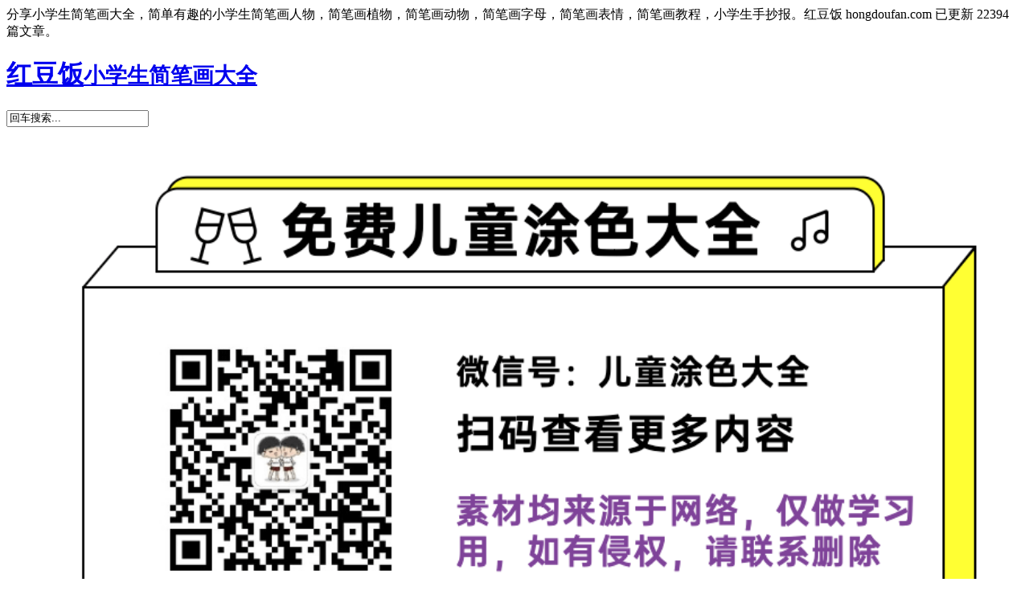

--- FILE ---
content_type: text/html; charset=UTF-8
request_url: https://hongdoufan.com/65162.html
body_size: 7404
content:
<!DOCTYPE html PUBLIC "-//W3C//DTD XHTML 1.0 Transitional//EN" 
"http://www.w3.org/TR/xhtml1/DTD/xhtml1-transitional.dtd">
<html xmlns="http://www.w3.org/1999/xhtml">
<head profile="http://gmpg.org/xfn/11">
<meta http-equiv="Content-Type" content="text/html; charset=UTF-8" />
<meta http-equiv="Content-Type" content="text/html; charset=utf-8"/>
<meta name="baidu-site-verification" content="code-3JlkoEoViE" />
<meta name="shenma-site-verification" content="4000a9b0594f876cb52133775b21b5b7_1690866601"/>
<script async src="https://pagead2.googlesyndication.com/pagead/js/adsbygoogle.js?client=ca-pub-9436644092935414"
     crossorigin="anonymous"></script>
<link rel="stylesheet" href="https://hongdoufan.com/wp-content/themes/gridfocus/style.css?v=2" type="text/css" media="screen" />
<meta name='robots' content='max-image-preview:large' />

<!-- SEO SIMPLE PACK 3.2.0 -->
<title>认识字母C 字母C描红打印练习图片下载 | 红豆饭小学生简笔画大全</title>
<meta name="description" content="h_letter-number-game58 认识字母C 字母C描红打印练习图片下载">
<meta name="keywords" content="小学生简笔画,简笔画人物,简笔画植物,简笔画动物,简笔画英文,简笔画表情,简笔画教程,小学生手抄报,儿童简笔画,奥特曼简笔画,小熊维尼简笔画,一年级简笔画,二年级简笔画,幼儿简笔画,作文背景,作文模板">
<link rel="canonical" href="https://hongdoufan.com/65162.html">
<meta property="og:locale" content="en_US">
<meta property="og:type" content="article">
<meta property="og:title" content="认识字母C 字母C描红打印练习图片下载 | 红豆饭小学生简笔画大全">
<meta property="og:description" content="h_letter-number-game58 认识字母C 字母C描红打印练习图片下载">
<meta property="og:url" content="https://hongdoufan.com/65162.html">
<meta property="og:site_name" content="红豆饭小学生简笔画大全">
<!-- / SEO SIMPLE PACK -->

<link rel='stylesheet' id='classic-theme-styles-css' href='https://hongdoufan.com/wp-includes/css/classic-themes.min.css' type='text/css' media='all' />
<link rel='stylesheet' id='wp-pagenavi-css' href='https://hongdoufan.com/wp-content/plugins/wp-pagenavi/pagenavi-css.css' type='text/css' media='all' />
<script type='text/javascript' src='https://hongdoufan.com/wp-includes/js/jquery/jquery.min.js' id='jquery-core-js'></script>
<script type='text/javascript' src='https://hongdoufan.com/wp-includes/js/jquery/jquery-migrate.min.js' id='jquery-migrate-js'></script>

<script>
var _hmt = _hmt || [];
(function() {
  var hm = document.createElement("script");
  hm.src = "https://hm.baidu.com/hm.js?208f3a75352570e4403ab65059e86ef3";
  var s = document.getElementsByTagName("script")[0]; 
  s.parentNode.insertBefore(hm, s);
})();
</script>
<script charset="UTF-8" id="LA_COLLECT" src="//sdk.51.la/js-sdk-pro.min.js"></script>
<script>LA.init({id:"JsbGXLr5YDBMbSEm",ck:"JsbGXLr5YDBMbSEm"})</script>
<!-- Google tag (gtag.js) -->
<script async src="https://www.googletagmanager.com/gtag/js?id=G-6HSPCE8H01"></script>
<script>
  window.dataLayer = window.dataLayer || [];
  function gtag(){dataLayer.push(arguments);}
  gtag('js', new Date());

  gtag('config', 'G-6HSPCE8H01');
</script>
</head>
<body class="post-template-default single single-post postid-65162 single-format-standard">
<div class="top-header">分享小学生简笔画大全，简单有趣的小学生简笔画人物，简笔画植物，简笔画动物，简笔画字母，简笔画表情，简笔画教程，小学生手抄报。<span class="div-account">红豆饭 hongdoufan.com 已更新 22394 篇文章。</span></div>

<div class="menu-list">
<div class="logo"><a href="https://hongdoufan.com/"><h1>红豆饭<small>小学生简笔画大全</small></h1></a></div>
<div id="searchBar1" class="searchField"><form method="get" id="searchForm1" action="https://hongdoufan.com/"><span><input type="text" value="回车搜索..." onfocus="if (this.value == '回车搜索...') {this.value = '';}" onblur="if (this.value == '') {this.value = '回车搜索...';}" name="s" id="s1" /></span></form></div><div class="clean"></div>
</div>

<!--show on mobile-->
<div class="onlywap"><img src="https://img.hongdoufan.com/mobile-wechat.gif" alt="关注公众号" width="100%"/></div>
	
<script type="text/javascript" src="https://hongdoufan.com/wp-content/themes/gridfocus/js/jquery.lazyload.js"></script>
<script type="text/javascript">
jQuery(document).ready(
function($){
	$(".post img,.entry img").lazyload({
		placeholder : "https://img.hongdoufan.com/trans.png",
		effect      : "fadeIn"
	});
});
</script><link rel="stylesheet" media="print" href="https://hongdoufan.com/wp-content/themes/gridfocus/print.css?v=2" />
<div class="left-navigation header">
<label for="hamburger" class="toggle-icon">&#9776;</label><input type="checkbox" id="hamburger"/>
<div id="custom_html-2" class="widget_text wiget-box"><div class="textwidget custom-html-widget"><ul>
<b><a href="https://hongdoufan.com/category/hua">简笔画</a></b>
<a href="https://hongdoufan.com/category/hua/avatar">简笔画人物</a>
<a href="https://hongdoufan.com/category/hua/animal">简笔画动物</a>
<a href="https://hongdoufan.com/category/hua/tree">简笔画植物</a> 
<a href="https://hongdoufan.com/category/hua/english">简笔画文字</a>
<a href="https://hongdoufan.com/category/hua/bug">简笔画昆虫</a>
<a href="https://hongdoufan.com/category/hua/others">简笔画其他</a>
</ul>
<ul>
<b><a href="https://hongdoufan.com/category/class">练习题图片打印</a></b>
<a href="https://hongdoufan.com/category/chinese">语文练习题图片</a>
<a href="https://hongdoufan.com/category/math">数学练习题图片</a>
<a href="https://hongdoufan.com/category/english-fun">英语练习题图片</a>
<a href="https://hongdoufan.com/category/focus">专注力及其他图片</a>
</ul>
<ul>
<b>其他</b>
<a href="https://hongdoufan.com/category/tuse">涂色图片</a>
<a href="https://hongdoufan.com/category/print">纸张模板&amp;背景图片</a>
<a href="https://hongdoufan.com/category/poster">手绘手抄报模板</a>
<a href="https://hongdoufan.com/category/handwork">手工作业</a>
</ul></div></div><div id="custom_html-3" class="widget_text wiget-box"><div class="textwidget custom-html-widget"><div class="hotlinks">
<b>简笔画节日</b>
<ul>
<a href="https://hongdoufan.com/tag/2021" target="_blank" rel="noopener">2021</a>
<a href="https://hongdoufan.com/tag/清明节" target="_blank" rel="noopener">清明节</a>
<a href="https://hongdoufan.com/tag/感恩节" target="_blank" rel="noopener">感恩节</a>
<a href="https://hongdoufan.com/tag/中秋节" target="_blank" rel="noopener">中秋节</a>
<a href="https://hongdoufan.com/tag/国庆节" target="_blank" rel="noopener">国庆节</a>
<a href="https://hongdoufan.com/tag/教师节" target="_blank" rel="noopener">教师节</a>
<a href="https://hongdoufan.com/tag/万圣节" target="_blank" rel="noopener">万圣节</a>
<a href="https://hongdoufan.com/tag/复活节" target="_blank" rel="noopener">复活节</a>
<a href="https://hongdoufan.com/tag/母亲节" target="_blank" rel="noopener">母亲节</a>
<a href="https://hongdoufan.com/tag/圣诞节" target="_blank" rel="noopener">圣诞节</a>
<a href="https://hongdoufan.com/tag/读书日" target="_blank" rel="noopener">读书日</a>
</ul>	
<b>简笔画人物</b>
<ul>	
<a href="https://hongdoufan.com/tag/女生" target="_blank" rel="noopener">女生</a>
<a href="https://hongdoufan.com/tag/男生" target="_blank" rel="noopener">男生</a>
<a href="https://hongdoufan.com/tag/老师" target="_blank" rel="noopener">老师</a>
<a href="https://hongdoufan.com/tag/同学" target="_blank" rel="noopener">同学</a>
<a href="https://hongdoufan.com/tag/妈妈" target="_blank" rel="noopener">妈妈</a>
<a href="https://hongdoufan.com/tag/爸爸" target="_blank" rel="noopener">爸爸</a>
<a href="https://hongdoufan.com/tag/爷爷" target="_blank" rel="noopener">爷爷</a>
<a href="https://hongdoufan.com/tag/奶奶" target="_blank" rel="noopener">奶奶</a>
<a href="https://hongdoufan.com/tag/姐姐" target="_blank" rel="noopener">姐姐</a>
<a href="https://hongdoufan.com/tag/哥哥" target="_blank" rel="noopener">哥哥</a>
<a href="https://hongdoufan.com/tag/公主" target="_blank" rel="noopener">公主</a>
<a href="https://hongdoufan.com/tag/医生" target="_blank" rel="noopener">医生</a>
</ul>
<b>简笔画卡通人物</b>
<ul>
<a href="https://hongdoufan.com/tag/假面骑士" target="_blank" rel="noopener">假面骑士</a>
<a href="https://hongdoufan.com/tag/超级飞侠" target="_blank" rel="noopener">超级飞侠</a>
<a href="https://hongdoufan.com/tag/奥特曼" target="_blank" rel="noopener">奥特曼</a>
<a href="https://hongdoufan.com/tag/口袋宝贝" target="_blank" rel="noopener">比卡丘</a>
<a href="https://hongdoufan.com/tag/海绵宝宝" target="_blank" rel="noopener">海绵宝宝</a>
<a href="https://hongdoufan.com/tag/小熊维尼" target="_blank" rel="noopener">小熊维尼</a>
<a href="https://hongdoufan.com/tag/小猪佩奇" target="_blank" rel="noopener">小猪佩奇</a>
<a href="https://hongdoufan.com/tag/小美人鱼" target="_blank" rel="noopener">小美人鱼</a>
<a href="https://hongdoufan.com/tag/巴布工程师" target="_blank" rel="noopener">巴布工程师</a>
<a href="https://hongdoufan.com/tag/忍者神龟" target="_blank" rel="noopener">忍者神龟</a>
<a href="https://hongdoufan.com/tag/哈利波特" target="_blank" rel="noopener">哈利波特</a>
<a href="https://hongdoufan.com/tag/飞天小女警" target="_blank" rel="noopener">飞天小女警</a>
<a href="https://hongdoufan.com/tag/小马宝莉" target="_blank" rel="noopener">小马宝莉</a>
<a href="https://hongdoufan.com/tag/狮子王" target="_blank" rel="noopener">狮子王</a>
<a href="https://hongdoufan.com/tag/冰雪奇缘" target="_blank" rel="noopener">冰雪奇缘</a>
<a href="https://hongdoufan.com/tag/迪士尼" target="_blank" rel="noopener">迪士尼</a>
<a href="https://hongdoufan.com/tag/hellokitty" target="_blank" rel="noopener">HelloKitty</a>
<a href="https://hongdoufan.com/tag/独角兽" target="_blank" rel="noopener">独角兽</a>
</ul>	
<b>简笔画动物</b>
<ul>
<a href="https://hongdoufan.com/tag/猫" target="_blank" rel="noopener">小猫</a>
<a href="https://hongdoufan.com/tag/狗" target="_blank" rel="noopener">小狗</a>
<a href="https://hongdoufan.com/tag/鱼" target="_blank" rel="noopener">小鱼</a>
<a href="https://hongdoufan.com/tag/牛" target="_blank" rel="noopener">小牛</a>
<a href="https://hongdoufan.com/tag/刺猬" target="_blank" rel="noopener">刺猬</a>
<a href="https://hongdoufan.com/tag/恐龙" target="_blank" rel="noopener">恐龙</a>
<a href="https://hongdoufan.com/tag/羊" target="_blank" rel="noopener">小羊</a>
<a href="https://hongdoufan.com/tag/兔子" target="_blank" rel="noopener">小兔子</a>
<a href="https://hongdoufan.com/tag/猪" target="_blank" rel="noopener">小猪</a>
<a href="https://hongdoufan.com/tag/大象" target="_blank" rel="noopener">大象</a>
<a href="https://hongdoufan.com/tag/狮子" target="_blank" rel="noopener">狮子</a>
<a href="https://hongdoufan.com/tag/老虎" target="_blank" rel="noopener">老虎</a>
<a href="https://hongdoufan.com/tag/斑马" target="_blank" rel="noopener">斑马</a>
<a href="https://hongdoufan.com/tag/鸡" target="_blank" rel="noopener">小鸡</a>
<a href="https://hongdoufan.com/tag/蝴蝶" target="_blank" rel="noopener">蝴蝶</a>
<a href="https://hongdoufan.com/tag/动物园" target="_blank" rel="noopener">动物园</a>
</ul>
<b>简笔画其他</b>
<ul>	
<a href="https://hongdoufan.com/tag/奶茶" target="_blank" rel="noopener">奶茶</a>
<a href="https://hongdoufan.com/tag/咖啡" target="_blank" rel="noopener">咖啡</a>
<a href="https://hongdoufan.com/tag/暑假" target="_blank" rel="noopener">暑假</a>
<a href="https://hongdoufan.com/tag/寒假" target="_blank" rel="noopener">寒假</a>
<a href="https://hongdoufan.com/tag/儿童画" target="_blank" rel="noopener">儿童画</a>
<a href="https://hongdoufan.com/tag/雪" target="_blank" rel="noopener">雪</a>
<a href="https://hongdoufan.com/tag/思维导图" target="_blank" rel="noopener">思维导图</a>
<a href="https://hongdoufan.com/tag/学习计划" target="_blank" rel="noopener">学习计划</a>
<a href="https://hongdoufan.com/tag/课程表" target="_blank" rel="noopener">课程表</a>
</ul>
</div></div></div><div id="custom_html-4" class="widget_text wiget-box"><div class="textwidget custom-html-widget"><div class="hotlinks"><ul><b>站务</b><a href="https://hongdoufan.com/copyright">版权声明</a><br><a href="https://hongdoufan.com/about">关于我们</a><br><a href="https://hongdoufan.com/sitemap.xml" target="_blank" rel="noopener">Sitemap</a></ul></div></div></div><div class="single-sidebar">
<div id="custom_html-10" class="widget_text wiget-box"><h3>花瓣关注</h3><div class="textwidget custom-html-widget"><center class="social-button">
<a href="http://huaban.com/hongdoufan" target="_blank" rel="nofollow noopener" style="background:#f96868;">花瓣关注</a>
</center></div></div><div id="custom_html-9" class="widget_text wiget-box"><div class="textwidget custom-html-widget"><div class="grid-box">
<a href="https://hongdoufan.com/tag/小熊维尼" target="_blank" rel="noopener"><img src="https://img.hongdoufan.com/uploads/2021/05/box-pooth.jpg" alt="小熊维尼简笔画"/></a>
<a href="https://hongdoufan.com/tag/奥特曼" target="_blank" rel="noopener"><img src="https://img.hongdoufan.com/uploads/2021/05/box-Ultra.jpg" alt="奥特曼简笔画"/></a>
<a href="https://hongdoufan.com/pick" target="_blank" rel="noopener"><img src="https://img.hongdoufan.com/uploads/2020/12/box-more.png" alt="更多主题简笔画"/></a><div class="clear"></div></div></div></div><div class="wiget-box"><h3>推荐100简笔画</h3></div>
<li><a href="https://hongdoufan.com/133726.html" title="9张软糯可爱的变装娃娃游戏手工图纸免费下载打印！">9张软糯可爱的变装娃娃游戏手工图纸免费下载打印！</a></li>           
<li><a href="https://hongdoufan.com/133139.html" title="10张适合女孩子生日派对的公主换装游戏图纸免费下载！">10张适合女孩子生日派对的公主换装游戏图纸免费下载！</a></li>           
<li><a href="https://hongdoufan.com/133724.html" title="10张女孩子们最喜欢的公主变装手工图纸免费下载">10张女孩子们最喜欢的公主变装手工图纸免费下载</a></li>           
<li><a href="https://hongdoufan.com/133722.html" title="10张彩色的女孩子们最喜欢的娃娃便装可打印图纸免费下载！">10张彩色的女孩子们最喜欢的娃娃便装可打印图纸免费下载！</a></li>           
<li><a href="https://hongdoufan.com/127509.html" title="9张温暖而又充满善意的维尼小熊的涂色图片免费下载！">9张温暖而又充满善意的维尼小熊的涂色图片免费下载！</a></li>           
<li><a href="https://hongdoufan.com/133519.html" title="百亩森林的冒险故事！10张动画片维尼小熊角色涂色图片下载！">百亩森林的冒险故事！10张动画片维尼小熊角色涂色图片下载！</a></li>           
<li><a href="https://hongdoufan.com/133517.html" title="一起庆祝生日快乐！10张有趣的跳跳虎维尼小熊小袋鼠Boo的生日故事涂色图片！">一起庆祝生日快乐！10张有趣的跳跳虎维尼小熊小袋鼠Boo的生日故事涂色图片！</a></li>           
<li><a href="https://hongdoufan.com/133515.html" title="12张百亩森林的小猪小熊维尼猫头鹰小袋鼠卡通涂色简笔画！">12张百亩森林的小猪小熊维尼猫头鹰小袋鼠卡通涂色简笔画！</a></li>           
<li><a href="https://hongdoufan.com/133513.html" title="10张圆滚滚的可爱小熊维尼和跳跳虎小猪的有趣涂色图片下载">10张圆滚滚的可爱小熊维尼和跳跳虎小猪的有趣涂色图片下载</a></li>           
<li><a href="https://hongdoufan.com/133511.html" title="百亩森林的笑声！10张小猪小熊维尼和猫头鹰有趣的动画涂色图片">百亩森林的笑声！10张小猪小熊维尼和猫头鹰有趣的动画涂色图片</a></li>           
<br/>
<a href="https://hongdoufan.com/tag/100%e7%ae%80%e7%ac%94%e7%94%bb" target="_blank">查看更多</a>
</div>
</div>
<div class="index-right-container">
<div class="oneimage">
<div class="single-content">
<div id="post-65162" class="single-post">
<div class="main-title">
<div id="crumbs"><!-- Breadcrumb NavXT 7.2.0 -->
<span property="itemListElement" typeof="ListItem"><a property="item" typeof="WebPage" title="Go to the 图片练习题打印 category archives." href="https://hongdoufan.com/category/class" class="taxonomy category" ><span property="name">图片练习题打印</span></a><meta property="position" content="1"></span> &gt; <span property="itemListElement" typeof="ListItem"><a property="item" typeof="WebPage" title="Go to the 英语练习题图片打印 category archives." href="https://hongdoufan.com/category/class/english-fun" class="taxonomy category" ><span property="name">英语练习题图片打印</span></a><meta property="position" content="2"></span> &gt; <span property="itemListElement" typeof="ListItem"><meta property="url" content="https://hongdoufan.com/65162.html"><meta property="position" content="3"></span></div></div>
<h2><a href="https://hongdoufan.com/65162.html" title="认识字母C 字母C描红打印练习图片下载">认识字母C 字母C描红打印练习图片下载</a></h2>
<div class="entry">
<p><img alt="认识字母C 字母C描红打印练习图片下载-红豆饭小学生简笔画大全" decoding="async" src="https://img.hongdoufan.com/uploads/2021/03/h_letter-number-game58.jpg" /></p>
<p>h_letter-number-game58</p>
</div>
<div class="entry meta">
<p><span class="highlight"><p><span class="highlight"><b>标签</b></span><div class="meta-tags"><a href="https://hongdoufan.com/tag/a4%e5%8f%af%e6%89%93%e5%8d%b0" rel="tag">A4可打印</a><i>,</i> <a href="https://hongdoufan.com/tag/read" rel="tag">read</a><i>,</i> <a href="https://hongdoufan.com/tag/reading" rel="tag">reading</a><i>,</i> <a href="https://hongdoufan.com/tag/reading-comprehension" rel="tag">reading comprehension</a><i>,</i> <a href="https://hongdoufan.com/tag/%e4%b8%80%e5%b9%b4%e7%ba%a7%e5%8a%a0%e6%b3%95" rel="tag">一年级加法</a><i>,</i> <a href="https://hongdoufan.com/tag/%e4%b8%8a%e5%ad%a6" rel="tag">上学</a><i>,</i> <a href="https://hongdoufan.com/tag/%e4%bd%9c%e4%b8%9a%e6%89%93%e5%8d%b0" rel="tag">作业打印</a><i>,</i> <a href="https://hongdoufan.com/tag/%e5%81%87%e6%9c%9f%e4%bd%9c%e4%b8%9a" rel="tag">假期作业</a><i>,</i> <a href="https://hongdoufan.com/tag/%e5%85%a5%e9%97%a8%e8%8b%b1%e8%af%ad" rel="tag">入门英语</a><i>,</i> <a href="https://hongdoufan.com/tag/%e5%88%86%e6%95%b0" rel="tag">分数</a><i>,</i> <a href="https://hongdoufan.com/tag/%e5%88%9d%e7%ba%a7%e8%8b%b1%e8%af%ad" rel="tag">初级英语</a><i>,</i> <a href="https://hongdoufan.com/tag/%e5%9c%a8%e7%ba%bf%e6%b8%b8%e6%88%8f" rel="tag">在线游戏</a><i>,</i> <a href="https://hongdoufan.com/tag/%e6%83%85%e7%bb%aa" rel="tag">情绪</a><i>,</i> <a href="https://hongdoufan.com/tag/%e6%95%b0%e5%ad%97" rel="tag">数字</a><i>,</i> <a href="https://hongdoufan.com/tag/%e6%bf%80%e5%8a%a8" rel="tag">激动</a><i>,</i> <a href="https://hongdoufan.com/tag/%e8%8b%b1%e6%96%87%e8%af%be" rel="tag">英文课</a><i>,</i> <a href="https://hongdoufan.com/tag/%e8%8b%b1%e8%af%ad%e5%8d%95%e8%af%8d" rel="tag">英语单词</a><i>,</i> <a href="https://hongdoufan.com/tag/%e8%8b%b1%e8%af%ad%e8%af%be" rel="tag">英语课</a><i>,</i> <a href="https://hongdoufan.com/tag/%e8%8b%b1%e8%af%ad%e9%a2%98" rel="tag">英语题</a><i>,</i> <a href="https://hongdoufan.com/tag/%e8%ae%a4%e8%af%86%e6%83%85%e7%bb%aa" rel="tag">认识情绪</a><i>,</i> <a href="https://hongdoufan.com/tag/%e8%b6%a3%e5%91%b3%e6%b8%b8%e6%88%8f" rel="tag">趣味游戏</a><i>,</i> <a href="https://hongdoufan.com/tag/%e9%98%85%e8%af%bb%e6%89%93%e5%8d%b0" rel="tag">阅读打印</a><i>,</i> <a href="https://hongdoufan.com/tag/%e9%98%85%e8%af%bb%e9%a2%98" rel="tag">阅读题</a><i>,</i> <a href="https://hongdoufan.com/tag/%e9%ab%98%e5%85%b4" rel="tag">高兴</a></div></p><p><span class="highlight"><b>收录时间</b></span>2021年9月27日</p>
<p><span class="highlight"><b>声明</b></span>图片文字均来自于互联网，请勿用于商业用途。仅供个人学习使用。</p>
<p><span class="highlight"><b>上一篇</b></span> <a href="https://hongdoufan.com/65164.html" rel="prev">从1 数到30！10张30以内数字数数练习题打印 </a></p>
<p><span class="highlight"><b>下一篇</b></span> <a href="https://hongdoufan.com/65180.html" rel="next">认识英文字母！字母连线变企鹅有趣的连线游戏图片打印 </a></p>
    <div class="postlink-next-pre">
<a type="button" value="打印" onclick="printpage()" class="btn-print">打印图片</a>
<script>
    function printpage() {
      window.print()
    }
</script>
        <a href="https://hongdoufan.com/65180.html" rel="next">上一篇</a>        <a href="https://hongdoufan.com/65164.html" rel="prev">下一篇</a>    </div>
</div>
	<div class="clear"></div>
</div>
</div>
</div>
</div>
<div class="clear"></div>
<div class="related-posts">
<h2>相关文章</h2><br/>
<div class="post"><a rel="bookmark" href="https://hongdoufan.com/129906.html"><img src="https://img.hongdoufan.com/uploads/2022/07-1/points_43-260x300.jpg " class="thumbnail" alt="按照数字描点！11张蓝精灵海底世界小飞机有趣的专注力练习题"/>
</a><div class="detail"><a class="inbox-content" rel="bookmark" href="https://hongdoufan.com/129906.html" title="按照数字描点！11张蓝精灵海底世界小飞机有趣的专注力练习题"><h2>按照数字描点！11张蓝精灵海底世界小飞机有趣的专注力练习题</h2></a></div></div>
<div class="post"><a rel="bookmark" href="https://hongdoufan.com/48355.html"><img src="https://img.hongdoufan.com/uploads/2018/07/shengzi2-260x300.jpg " class="thumbnail" alt="小学语文一年级上册带注音生字表（人教版）2"/>
</a><div class="detail"><a class="inbox-content" rel="bookmark" href="https://hongdoufan.com/48355.html" title="小学语文一年级上册带注音生字表（人教版）2"><h2>小学语文一年级上册带注音生字表（人教版）2</h2></a></div></div>
<div class="post"><a rel="bookmark" href="https://hongdoufan.com/67418.html"><img src="https://img.hongdoufan.com/uploads/2021/03/h_more-dots102-260x300.jpg " class="thumbnail" alt="一起来开挖掘机！趣味数字连线游戏打印图片下载"/>
</a><div class="detail"><a class="inbox-content" rel="bookmark" href="https://hongdoufan.com/67418.html" title="一起来开挖掘机！趣味数字连线游戏打印图片下载"><h2>一起来开挖掘机！趣味数字连线游戏打印图片下载</h2></a></div></div>
<div class="post"><a rel="bookmark" href="https://hongdoufan.com/126640.html"><img src="https://img.hongdoufan.com/uploads/2022/05-2/dinosaurs1-260x300.jpg " class="thumbnail" alt="学习10个不同的恐龙英文单词！带有可爱卡通简笔画的恐龙图鉴"/>
</a><div class="detail"><a class="inbox-content" rel="bookmark" href="https://hongdoufan.com/126640.html" title="学习10个不同的恐龙英文单词！带有可爱卡通简笔画的恐龙图鉴"><h2>学习10个不同的恐龙英文单词！带有可爱卡通简笔画的恐龙图鉴</h2></a></div></div>
<div class="post"><a rel="bookmark" href="https://hongdoufan.com/128033.html"><img src="https://img.hongdoufan.com/uploads/2022/06-2/maps-curve1-260x300.jpg " class="thumbnail" alt="11张适合5到8岁孩子们玩的立体迷宫图纸免费下载"/>
</a><div class="detail"><a class="inbox-content" rel="bookmark" href="https://hongdoufan.com/128033.html" title="11张适合5到8岁孩子们玩的立体迷宫图纸免费下载"><h2>11张适合5到8岁孩子们玩的立体迷宫图纸免费下载</h2></a></div></div>
<div class="post"><a rel="bookmark" href="https://hongdoufan.com/81837.html"><img src="https://img.hongdoufan.com/uploads/2021/04/h_feeling-english33-260x300.jpg " class="thumbnail" alt="Character Emotions Chart 认识情绪英语图片练习打印下载"/>
</a><div class="detail"><a class="inbox-content" rel="bookmark" href="https://hongdoufan.com/81837.html" title="Character Emotions Chart 认识情绪英语图片练习打印下载"><h2>Character Emotions Chart 认识情绪英语图片练习打印下载</h2></a></div></div>
<div class="post"><a rel="bookmark" href="https://hongdoufan.com/67528.html"><img src="https://img.hongdoufan.com/uploads/2021/03/h_more-dots47-260x300.jpg " class="thumbnail" alt="趣味连线游戏图片下载！一起来画彩虹熊！"/>
</a><div class="detail"><a class="inbox-content" rel="bookmark" href="https://hongdoufan.com/67528.html" title="趣味连线游戏图片下载！一起来画彩虹熊！"><h2>趣味连线游戏图片下载！一起来画彩虹熊！</h2></a></div></div>
<div class="post"><a rel="bookmark" href="https://hongdoufan.com/76903.html"><img src="https://img.hongdoufan.com/uploads/2021/04/h_face-shape23-260x300.jpg " class="thumbnail" alt="画一画老师的表情吧！认识五官可打印图片素材下载！"/>
</a><div class="detail"><a class="inbox-content" rel="bookmark" href="https://hongdoufan.com/76903.html" title="画一画老师的表情吧！认识五官可打印图片素材下载！"><h2>画一画老师的表情吧！认识五官可打印图片素材下载！</h2></a></div></div>
<div class="post"><a rel="bookmark" href="https://hongdoufan.com/65327.html"><img src="https://img.hongdoufan.com/uploads/2021/03/h_math-game134-260x300.jpg " class="thumbnail" alt="口算日日练习！两位数乘以两位数 乘法口算竖式练习题打印"/>
</a><div class="detail"><a class="inbox-content" rel="bookmark" href="https://hongdoufan.com/65327.html" title="口算日日练习！两位数乘以两位数 乘法口算竖式练习题打印"><h2>口算日日练习！两位数乘以两位数 乘法口算竖式练习题打印</h2></a></div></div>
<div class="post"><a rel="bookmark" href="https://hongdoufan.com/56850.html"><img src="https://img.hongdoufan.com/uploads/2021/02/h_puzzle-map90-260x300.jpg " class="thumbnail" alt="帮助校车找到学校吧！在线地图迷宫游戏图片A4可打印"/>
</a><div class="detail"><a class="inbox-content" rel="bookmark" href="https://hongdoufan.com/56850.html" title="帮助校车找到学校吧！在线地图迷宫游戏图片A4可打印"><h2>帮助校车找到学校吧！在线地图迷宫游戏图片A4可打印</h2></a></div></div>
<div class="post"><a rel="bookmark" href="https://hongdoufan.com/67650.html"><img src="https://img.hongdoufan.com/uploads/2021/03/h_game-dots42-260x300.jpg " class="thumbnail" alt="趣味连线游戏图片下载！可爱的大白兔简笔画大全"/>
</a><div class="detail"><a class="inbox-content" rel="bookmark" href="https://hongdoufan.com/67650.html" title="趣味连线游戏图片下载！可爱的大白兔简笔画大全"><h2>趣味连线游戏图片下载！可爱的大白兔简笔画大全</h2></a></div></div>
<div class="post"><a rel="bookmark" href="https://hongdoufan.com/81627.html"><img src="https://img.hongdoufan.com/uploads/2021/04/h_food-english1-260x300.jpg " class="thumbnail" alt="在各自中填写正确的美食单词～认识水果和蔬菜！英文趣味练习题打印"/>
</a><div class="detail"><a class="inbox-content" rel="bookmark" href="https://hongdoufan.com/81627.html" title="在各自中填写正确的美食单词～认识水果和蔬菜！英文趣味练习题打印"><h2>在各自中填写正确的美食单词～认识水果和蔬菜！英文趣味练习题打印</h2></a></div></div>
<div class="post"><a rel="bookmark" href="https://hongdoufan.com/56880.html"><img src="https://img.hongdoufan.com/uploads/2021/02/h_puzzle-map75-260x300.jpg " class="thumbnail" alt="帮助猫猫找到老鼠！在线迷宫游戏图片A4可打印"/>
</a><div class="detail"><a class="inbox-content" rel="bookmark" href="https://hongdoufan.com/56880.html" title="帮助猫猫找到老鼠！在线迷宫游戏图片A4可打印"><h2>帮助猫猫找到老鼠！在线迷宫游戏图片A4可打印</h2></a></div></div>
<div class="post"><a rel="bookmark" href="https://hongdoufan.com/71531.html"><img src="https://img.hongdoufan.com/uploads/2021/03/h_math-game-print35-260x300.jpg " class="thumbnail" alt="5-10 的数字拆分！22张十以内加减法练习题图片打印"/>
</a><div class="detail"><a class="inbox-content" rel="bookmark" href="https://hongdoufan.com/71531.html" title="5-10 的数字拆分！22张十以内加减法练习题图片打印"><h2>5-10 的数字拆分！22张十以内加减法练习题图片打印</h2></a></div></div>
<div class="clear"></div>
</div>
<div class="footer-black"><br/><br/>

<!--show on mobile-->
<div class="onlywap"><img src="https://img.hongdoufan.com/mobile-wechat.gif" alt="关注公众号" width="100%"/></div>
	
<div class="footer footer-copyright"><br/><br/>
<center>本网站所发所有内容都是收集于互联网，并无用作商业盈利之目的。所发内容如若侵犯了您的相关权利，请及时联系本站删除相关内容。</center>
<center><a href="https://beian.miit.gov.cn/" target="_blank">蜀ICP备2024101550号-4</a> <!--| <a target="_blank" href="http://www.beian.gov.cn/portal/registerSystemInfo?recordcode=11010602040111" ><img src="https://img.hongdoufan.com/uploads/2021/11/beian.png"/> 京公网安备 11010602040111号</a>-->
</center><br/><br/>
</div>
</div>
<a class="gotopbtn" href="#">
<svg version="1.1" id="Capa_1" xmlns="http://www.w3.org/2000/svg" xmlns:xlink="http://www.w3.org/1999/xlink" x="0px" y="0px" width="3em" height="3em"
	 viewBox="0 0 490.667 490.667" style="enable-background:new 0 0 490.667 490.667;" xml:space="preserve">
<path style="fill:#FFC107;" d="M245.333,0C109.839,0,0,109.839,0,245.333s109.839,245.333,245.333,245.333
	s245.333-109.839,245.333-245.333C490.514,109.903,380.764,0.153,245.333,0z"/>
<path style="fill:#FAFAFA;" d="M252.885,66.944c-4.234-3.996-10.849-3.996-15.083,0L88.469,216.448
	c-4.171,4.16-4.179,10.914-0.019,15.085c2.001,2.006,4.717,3.133,7.55,3.134h74.667v159.829c0,5.891,4.776,10.667,10.667,10.667h128
	c5.891,0,10.667-4.776,10.667-10.667V234.667h74.667c5.891,0.011,10.675-4.757,10.686-10.648c0.005-2.84-1.123-5.565-3.134-7.571
	L252.885,66.944z"/>
</svg>
</a>
<script src="https://hongdoufan.com/wp-content/themes/gridfocus/js/functions.js" type="text/javascript" charset="utf-8"></script>

<!--baidu tongji-->
<script>
var _hmt = _hmt || [];
(function() {
  var hm = document.createElement("script");
  hm.src = "https://hm.baidu.com/hm.js?b020a69be7541748359bb816be35880c";
  var s = document.getElementsByTagName("script")[0]; 
  s.parentNode.insertBefore(hm, s);
})();
</script>

<!-- Google tag (gtag.js) -->
<script async src="https://www.googletagmanager.com/gtag/js?id=UA-9692154-5"></script>
<script>
  window.dataLayer = window.dataLayer || [];
  function gtag(){dataLayer.push(arguments);}
  gtag('js', new Date());

  gtag('config', 'UA-9692154-5');
</script>

</body>
</html>
<!-- Dynamic page generated in 0.464 seconds. -->
<!-- Cached page generated by WP-Super-Cache on 2025-07-15 23:06:40 -->

<!-- super cache -->

--- FILE ---
content_type: text/html; charset=utf-8
request_url: https://www.google.com/recaptcha/api2/aframe
body_size: 268
content:
<!DOCTYPE HTML><html><head><meta http-equiv="content-type" content="text/html; charset=UTF-8"></head><body><script nonce="sEJKUnM4dZFsBeWbzYQTVw">/** Anti-fraud and anti-abuse applications only. See google.com/recaptcha */ try{var clients={'sodar':'https://pagead2.googlesyndication.com/pagead/sodar?'};window.addEventListener("message",function(a){try{if(a.source===window.parent){var b=JSON.parse(a.data);var c=clients[b['id']];if(c){var d=document.createElement('img');d.src=c+b['params']+'&rc='+(localStorage.getItem("rc::a")?sessionStorage.getItem("rc::b"):"");window.document.body.appendChild(d);sessionStorage.setItem("rc::e",parseInt(sessionStorage.getItem("rc::e")||0)+1);localStorage.setItem("rc::h",'1766836202550');}}}catch(b){}});window.parent.postMessage("_grecaptcha_ready", "*");}catch(b){}</script></body></html>